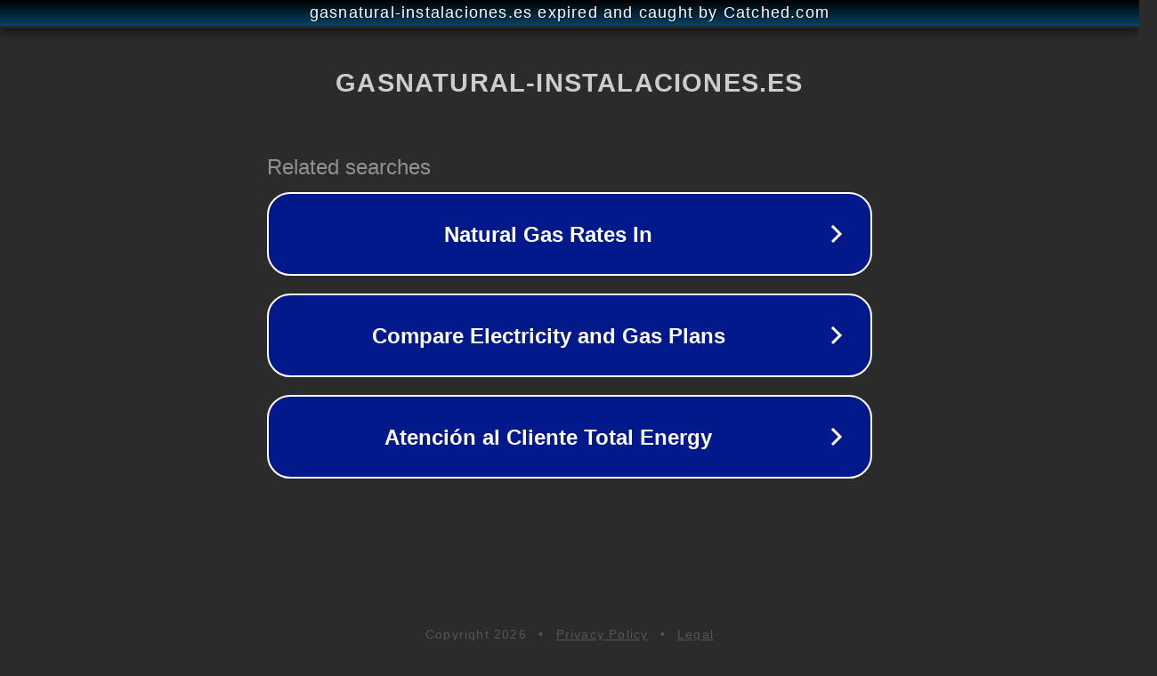

--- FILE ---
content_type: text/html; charset=utf-8
request_url: https://www.gasnatural-instalaciones.es/instalar-gas-natural/?repeat=w3tc
body_size: 1154
content:
<!doctype html>
<html data-adblockkey="MFwwDQYJKoZIhvcNAQEBBQADSwAwSAJBANDrp2lz7AOmADaN8tA50LsWcjLFyQFcb/P2Txc58oYOeILb3vBw7J6f4pamkAQVSQuqYsKx3YzdUHCvbVZvFUsCAwEAAQ==_O5bk5f0AdIO7h28lMBZhnGx8p8CMf6yRicVGAeJNgdD9+al3SpBslhQzGvCJdGQWHlcst0K2t3it7sukLTdDIg==" lang="en" style="background: #2B2B2B;">
<head>
    <meta charset="utf-8">
    <meta name="viewport" content="width=device-width, initial-scale=1">
    <link rel="icon" href="[data-uri]">
    <link rel="preconnect" href="https://www.google.com" crossorigin>
</head>
<body>
<div id="target" style="opacity: 0"></div>
<script>window.park = "eyJ1dWlkIjoiYzhkZTg4OTYtNGY0ZS00NTY5LTlkMGEtMjc3Mjk1OGQ3YTk1IiwicGFnZV90aW1lIjoxNzY5MTA1MDQ4LCJwYWdlX3VybCI6Imh0dHBzOi8vd3d3Lmdhc25hdHVyYWwtaW5zdGFsYWNpb25lcy5lcy9pbnN0YWxhci1nYXMtbmF0dXJhbC8/cmVwZWF0PXczdGMiLCJwYWdlX21ldGhvZCI6IkdFVCIsInBhZ2VfcmVxdWVzdCI6eyJyZXBlYXQiOiJ3M3RjIn0sInBhZ2VfaGVhZGVycyI6e30sImhvc3QiOiJ3d3cuZ2FzbmF0dXJhbC1pbnN0YWxhY2lvbmVzLmVzIiwiaXAiOiIxMy41OC4yNDQuMTc0In0K";</script>
<script src="/bYeiIxaSv.js"></script>
</body>
</html>
